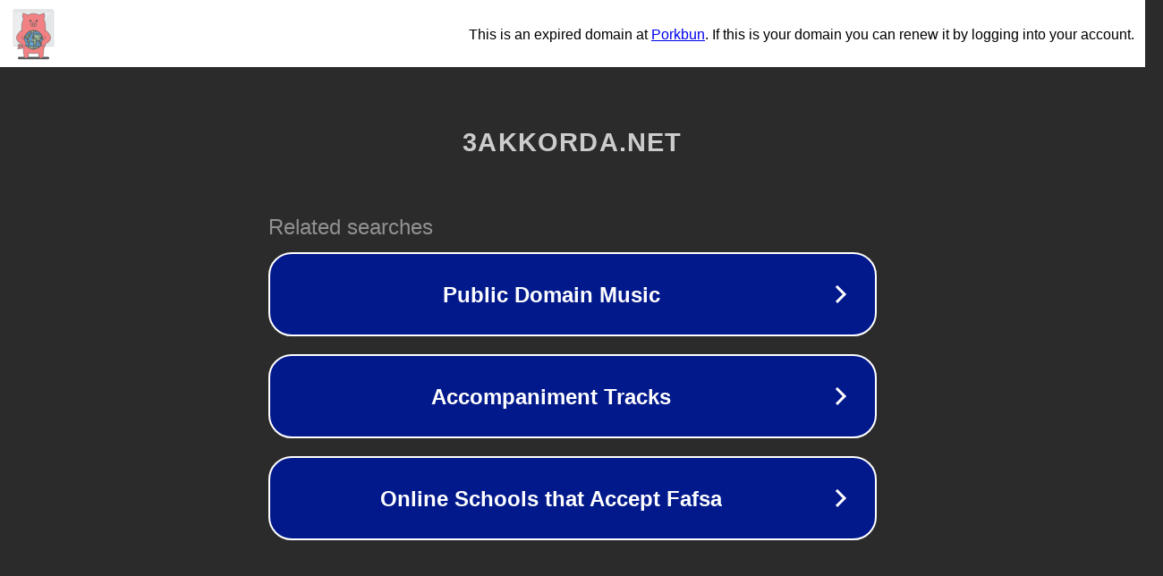

--- FILE ---
content_type: text/html; charset=utf-8
request_url: https://3akkorda.net/russkie/lube/
body_size: 1058
content:
<!doctype html>
<html data-adblockkey="MFwwDQYJKoZIhvcNAQEBBQADSwAwSAJBANDrp2lz7AOmADaN8tA50LsWcjLFyQFcb/P2Txc58oYOeILb3vBw7J6f4pamkAQVSQuqYsKx3YzdUHCvbVZvFUsCAwEAAQ==_OCJwRE9PPNGNVaMTVSvIbV9/Ql1dBvTtKDw6IsyZ7bhGAM8YPQHTBsjYGhQZoZ9/BoZ3s+NTrTKPCNsPf5WsYQ==" lang="en" style="background: #2B2B2B;">
<head>
    <meta charset="utf-8">
    <meta name="viewport" content="width=device-width, initial-scale=1">
    <link rel="icon" href="[data-uri]">
    <link rel="preconnect" href="https://www.google.com" crossorigin>
</head>
<body>
<div id="target" style="opacity: 0"></div>
<script>window.park = "[base64]";</script>
<script src="/bZlshQNvk.js"></script>
</body>
</html>
